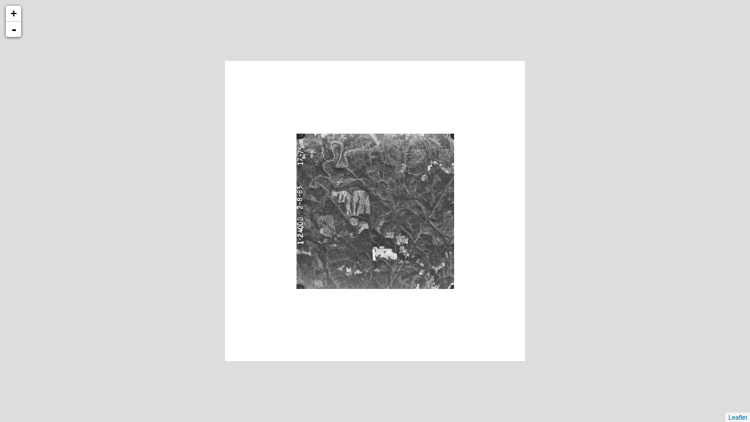

--- FILE ---
content_type: text/xml
request_url: http://cartweb.geography.ua.edu/lizardtech/iserv/calcrgn?cat=Special%20Topics&item=Aerials/Walker/Walker%20The%20Shin%20Bone%201983.jp2&wid=1000&hei=900&rops=item(Name,Description),cat(Name,Description)&style=default/view.xsl&plugin=true
body_size: 1485
content:
<?xml version="1.0" encoding="UTF-8" standalone="no" ?>
<?xml-stylesheet type="text/xsl" href="http://cartweb.geography.ua.edu:80/lizardtech/iserv/getstyle?style=default/view.xsl"?>
<ImageServer host="cartweb.geography.ua.edu:80" licensestate="valid" path="lizardtech/iserv" version="9.5.0.4547" xmlns:LizardTech="http://www.lizardtech.com">

  <Request command="calcrgn">
    <Parameter name="hei">900</Parameter>
    <Parameter name="plugin">true</Parameter>
    <Parameter name="rops">item(Name,Description),cat(Name,Description)</Parameter>
    <Parameter name="style">default/view.xsl</Parameter>
    <Parameter name="wid">1000</Parameter>
    <Parameter name="cat">Special Topics</Parameter>
    <Parameter name="item">Aerials/Walker/Walker The Shin Bone 1983.jp2</Parameter>
  </Request>

  <Response>
    <Catalog name="Special Topics">
      <Property name="Description">Prototype for Historical Maps.</Property>
      <Image bitspersample="8" colorspace="gs" ctime="Thu, 07 Feb 2019 18:59:59 GMT" height="4230" jpip="http://CARTWEB2.ua-net.ua.edu:9013/Special Topics/Aerials/Walker/Walker The Shin Bone 1983.jp2" mtime="Mon, 28 Jan 2019 10:38:03 GMT" name="Walker The Shin Bone 1983.jp2" numlevels="9" parent="Aerials/Walker" rgn="0.0344506518,0.0744680851,0.9655493482,0.9255319149" samplesperpixel="1" size="4539801" type="jp2" width="4296">
        <Property name="Name"/>
        <Property name="Description"/>
      </Image>
    </Catalog>
  </Response>

</ImageServer>
